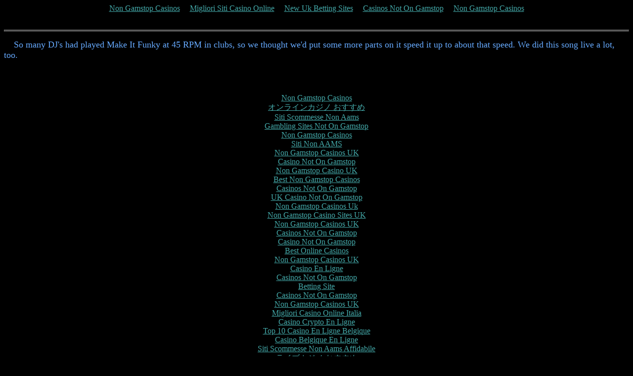

--- FILE ---
content_type: text/html; charset=UTF-8
request_url: https://www.insoc.org/texts/CmntFUNK.html
body_size: 1564
content:
<html>
<body bgcolor="#000000" link="#44AAAA" flink="#009900" vlink="#77CCFF" alink="#009999"><div style="text-align: center;"><a href="https://www.jeremyforlabour.com/" style="padding: 5px 10px;">Non Gamstop Casinos</a><a href="https://we-bologna.com/" style="padding: 5px 10px;">Migliori Siti Casino Online</a><a href="https://www.ines-festivals.eu/" style="padding: 5px 10px;">New Uk Betting Sites</a><a href="https://nva.org.uk/" style="padding: 5px 10px;">Casinos Not On Gamstop</a><a href="https://www.mylicence.org.uk/" style="padding: 5px 10px;">Non Gamstop Casinos</a></div>
<title>Comments: Funky at 45</title>
<font size="8" color="#FFBB00" face="boost light ssi">
</font><center>
FUNKY AT 45
</center>

<p></p><table width="100%" border="1" cellpadding="0" cellspacing="0"><tr><td></td></tr></table><p>
<font size="4" color="#66AAFF" face="boost light ssi">
&nbsp; &nbsp; So many DJ's had played Make It Funky at 45 RPM in clubs, so we thought we'd put some more parts on it
speed it up to about that speed. We did this song live a lot, too.
</font></p><div style="text-align:center"><h2>Popular destinations</h2><ul style="list-style:none;padding-left:0"><li><a href="https://www.frankfield.co.uk/">Non Gamstop Casinos</a></li><li><a href="https://www.ninjaakasaka.com/">&#12458;&#12531;&#12521;&#12452;&#12531;&#12459;&#12472;&#12494; &#12362;&#12377;&#12377;&#12417;</a></li><li><a href="https://www.reteimpreseitalia.it/">Siti Scommesse Non Aams</a></li><li><a href="https://gdalabel.org.uk/">Gambling Sites Not On Gamstop</a></li><li><a href="https://www.clintoncards.co.uk/">Non Gamstop Casinos</a></li><li><a href="https://www.urp.it/">Siti Non AAMS</a></li><li><a href="https://www.bristolticketshop.co.uk/">Non Gamstop Casinos UK</a></li><li><a href="https://pride-events.co.uk/">Casino Not On Gamstop</a></li><li><a href="https://www.smallcharityweek.com/">Non Gamstop Casino UK</a></li><li><a href="https://tescobagsofhelp.org.uk/">Best Non Gamstop Casinos</a></li><li><a href="https://everythinggeneticltd.co.uk/casinos-not-on-gamstop/">Casinos Not On Gamstop</a></li><li><a href="https://voice4change-england.com/non-gamstop-casinos/">UK Casino Not On Gamstop</a></li><li><a href="https://deardesigner.co.uk/">Non Gamstop Casinos Uk</a></li><li><a href="https://energypost.eu/">Non Gamstop Casino Sites UK</a></li><li><a href="https://uk-sobs.org.uk/">Non Gamstop Casinos UK</a></li><li><a href="https://epik.org.uk/">Casinos Not On Gamstop</a></li><li><a href="https://www.trada.co.uk/">Casino Not On Gamstop</a></li><li><a href="https://www.huhmagazine.co.uk/">Best Online Casinos</a></li><li><a href="https://www.fictionuncovered.co.uk/">Non Gamstop Casinos UK</a></li><li><a href="https://www.reseauconsigne.com/">Casino En Ligne</a></li><li><a href="https://www.contextis.co.uk/">Casinos Not On Gamstop</a></li><li><a href="https://bestbettingsitesuk.org.uk/">Betting Site</a></li><li><a href="https://www.tourofbritain.co.uk/">Casinos Not On Gamstop</a></li><li><a href="https://www.uberrock.co.uk/">Non Gamstop Casinos UK</a></li><li><a href="https://operazionematogrosso.org/">Migliori Casino Online Italia</a></li><li><a href="https://www.maitre-gims.fr/">Casino Crypto En Ligne</a></li><li><a href="https://www.molenbike.be/">Top 10 Casino En Ligne Belgique</a></li><li><a href="https://www.mons2015.eu/">Casino Belgique En Ligne</a></li><li><a href="https://www.monitor440scuola.it/">Siti Scommesse Non Aams Affidabile</a></li><li><a href="https://www.cs-kigyou.jp/">&#12521;&#12452;&#12502;&#12459;&#12472;&#12494; &#12362;&#12377;&#12377;&#12417;</a></li><li><a href="https://www.peopleslovie.eu/">&#1085;&#1072;&#1081;&#1082;&#1088;&#1072;&#1097;&#1077; &#1082;&#1072;&#1079;&#1080;&#1085;&#1086; &#1091;&#1082;&#1088;&#1072;&#1111;&#1085;&#1080;</a></li><li><a href="https://www.re-title.com/">Trang C&aacute; &#273;&#7897; B&oacute;ng &#273;&aacute; Uy T&iacute;n Nh&#7845;t Vn</a></li><li><a href="https://ciostrategycouncil.com/">&#52852;&#51648;&#45432;&#53076;&#51064;</a></li><li><a href="https://www.forum-avignon.org/">Casino En Ligne</a></li><li><a href="https://www.champigny94.fr/">Casino En Ligne 2026</a></li><li><a href="https://www.instantsbenevoles.fr/">Casino En Ligne France</a></li></ul></div><script defer src="https://static.cloudflareinsights.com/beacon.min.js/vcd15cbe7772f49c399c6a5babf22c1241717689176015" integrity="sha512-ZpsOmlRQV6y907TI0dKBHq9Md29nnaEIPlkf84rnaERnq6zvWvPUqr2ft8M1aS28oN72PdrCzSjY4U6VaAw1EQ==" data-cf-beacon='{"version":"2024.11.0","token":"a31e247671974a9cbceb36993bb9a1d4","r":1,"server_timing":{"name":{"cfCacheStatus":true,"cfEdge":true,"cfExtPri":true,"cfL4":true,"cfOrigin":true,"cfSpeedBrain":true},"location_startswith":null}}' crossorigin="anonymous"></script>
</body>
</html>
